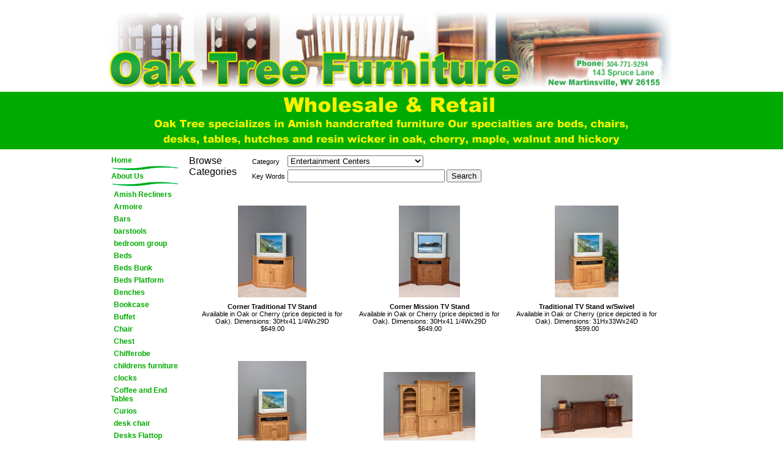

--- FILE ---
content_type: text/html; charset=utf-8
request_url: http://oaktreewv.com/websites/page.aspx?page=*Category*&Cat=Entertainment+Centers
body_size: 51566
content:
<!--SELECT id, websiteID, defaultImage, category, sku, name, price, qty, shortDesc, longDesc, imgList, replace(btnCode, 'REFERENCE', 'http://oaktreewv.com/websites/page.aspx?page=*Category*&Cat=Entertainment Centers'), options, sellOnline, display FROM ( SELECT TOP 12 ROW_NUMBER() OVER (ORDER BY p.id ASC ) as ROW, p.id, p.websiteID, p.defaultImage, p.category, p.sku, p.name, p.price, p.qty, p.shortDesc, p.longDesc, p.imgList, p.btnCode, p.options, p.sellOnline, p.display FROM OhioValley_Products p  INNER JOIN OhioValley_Websites w ON p.websiteID = w.id WHERE (w.id = '60' or w.domain = 'oaktreewv.com' OR w.domain2 = 'oaktreewv.com') AND display = 1 AND (qty is null OR qty != 0)  AND category = 'Entertainment Centers'  and (isObituaryListing = 0)  ) AS Rows WHERE ROW BETWEEN 1 AND 12 --><html>
<head>
<script type="text/javascript" language="javascript" src="../includes/OVOView/lytebox.js"></script>
<link rel="stylesheet" href="../includes/OVOView/lytebox.css" type="text/css" media="screen" />
<style>.hidethis{display:none;}</style>
<META name="keywords" content="furniture, bedroom furniture, amish furniture, Oak, Cherry, Hickory, Maple, Elm,  Walnut, beds, desks, chairs, tables, filing cabinets, hand made furnishings, tv stands, hutch, kitchen furniture, gun cabinets, chest, ohio vally online, web design 26155,">
<META name="descriptiontest" content="Oak Tree Furniture specializes in Amish handcrafted furniture. Wholesale and retail. Located in New Martinsville, West Virginia.">
<title>Oak Tree Furniture | Amish Furniture | Quality Amish made Furniture Available online</title>
<meta name="ROBOTS" content="NOARCHIVE" />
<style type="text/css">
body, tr, td, div
{
font-family:Verdana, arial;
font-size:11px;
}
body
{
height:100%;
margin:0px;
font-family:Verdana, arial;
text-align:center;
background-position:top center;
}
a img
{
border-width:0;
background-color:#928B80;
}
.links
{
text-align:left;
font-weight:bold;
color:#ffffff;
text-decoration:none;
font-family:Verdana, arial;
font-size:10px;
}
.links a
{
text-align:left;
font-weight:bold;
color:#00AB01;
text-decoration:none;
font-family:Verdana, arial;
font-size:12px;
padding-left:5px;
padding-right:5px;
padding-top:0px;
padding-bottom:0px;
width:120px;
}
.links a:hover
{
text-align:left;
font-weight:bold;
color:#00AB01;
text-decoration:none;
font-family:Verdana, arial;
font-size:12px;
}
.foot
{
color:#1D2866;
font-family: Verdana, arial;
height:50px;
background-repeat:no-repeat;
font-weight:bold;
font-size:12px;
text-align:center;
}
.foot a
{
color:#1D2866;
text-decoration:none;
font-weight:bold;
}
.bdy
{
height:100%;
}
.frame
{
width:20px;
}
</style>
<script language='JavaScript' src='../includes/scripts.js'></script></head>
<body onload=this.focus() >
<table style="width: 100%; height: 100%" id="Table1" cellspacing="0" cellpadding="0" width="100%">
    <tbody>
        <tr>
            <td style="background-color: #ffffff">&nbsp;</td>
            <td height="150" width="924" colspan="2">
            <img src="http://www.ohiovalleyonline.com/Templates/images/Template43_banner.jpg" height="150px" width="924px" align=center valign=middle>
            </td>
            <td style="background-color: #ffffff">&nbsp;</td>
        </tr>
        <tr>
            <td style="background-color: #00ab01">&nbsp;</td>
            <td style="background-color: #00ab01" height="94" width="924" colspan="2"><img alt="" src="../Templates/images/template43_greenbr.jpg" width="924" height="94" /></td>
            <td style="background-color: #00ab01">&nbsp;</td>
        </tr>
        <tr>
            <td style="background-color: #ffffff">&nbsp;</td>
            <td style="width: 125px; height: 100%; vertical-align: top" class="links"><br />
            
            <table border="0" cellspacing="0" cellpadding="0">
                <tbody>
                    <tr>
                        <td valign="middle"><a href="page.aspx?page=Home">
                        Home</a></td>
                    </tr>
                    <tr>
                        <td style="height: 12px"><img alt="" src="../Templates/images/Template43_btnunder.jpg" width="120" height="12" /></td>
                    </tr>
                </tbody>
            </table>
            
            <table border="0" cellspacing="0" cellpadding="0">
                <tbody>
                    <tr>
                        <td valign="middle"><a href="page.aspx?page=About+Us">
                        About Us</a></td>
                    </tr>
                    <tr>
                        <td style="height: 12px"><img alt="" src="../Templates/images/Template43_btnunder.jpg" width="120" height="12" /></td>
                    </tr>
                </tbody>
            </table>
            <table border=0 cellpadding=2><tr><td><a class="links" href='/websites/page.aspx?page=*Category*&Cat=Amish+Recliners'>Amish Recliners</a></td></tr><tr><td><a class="links" href='/websites/page.aspx?page=*Category*&Cat=Armoire'>Armoire</a></td></tr><tr><td><a class="links" href='/websites/page.aspx?page=*Category*&Cat=Bars'>Bars</a></td></tr><tr><td><a class="links" href='/websites/page.aspx?page=*Category*&Cat=barstools'>barstools</a></td></tr><tr><td><a class="links" href='/websites/page.aspx?page=*Category*&Cat=bedroom+group'>bedroom group</a></td></tr><tr><td><a class="links" href='/websites/page.aspx?page=*Category*&Cat=Beds'>Beds</a></td></tr><tr><td><a class="links" href='/websites/page.aspx?page=*Category*&Cat=Beds+Bunk'>Beds Bunk</a></td></tr><tr><td><a class="links" href='/websites/page.aspx?page=*Category*&Cat=Beds+Platform'>Beds Platform</a></td></tr><tr><td><a class="links" href='/websites/page.aspx?page=*Category*&Cat=Benches'>Benches</a></td></tr><tr><td><a class="links" href='/websites/page.aspx?page=*Category*&Cat=Bookcase'>Bookcase</a></td></tr><tr><td><a class="links" href='/websites/page.aspx?page=*Category*&Cat=Buffet'>Buffet</a></td></tr><tr><td><a class="links" href='/websites/page.aspx?page=*Category*&Cat=Chair'>Chair</a></td></tr><tr><td><a class="links" href='/websites/page.aspx?page=*Category*&Cat=Chest'>Chest</a></td></tr><tr><td><a class="links" href='/websites/page.aspx?page=*Category*&Cat=Chifferobe'>Chifferobe</a></td></tr><tr><td><a class="links" href='/websites/page.aspx?page=*Category*&Cat=childrens+furniture'>childrens furniture</a></td></tr><tr><td><a class="links" href='/websites/page.aspx?page=*Category*&Cat=clocks'>clocks</a></td></tr><tr><td><a class="links" href='/websites/page.aspx?page=*Category*&Cat=Coffee+and+End+Tables'>Coffee and End Tables</a></td></tr><tr><td><a class="links" href='/websites/page.aspx?page=*Category*&Cat=Curios'>Curios</a></td></tr><tr><td><a class="links" href='/websites/page.aspx?page=*Category*&Cat=desk+chair'>desk chair</a></td></tr><tr><td><a class="links" href='/websites/page.aspx?page=*Category*&Cat=Desks+Flattop'>Desks Flattop</a></td></tr><tr><td><a class="links" href='/websites/page.aspx?page=*Category*&Cat=Desks+Hutchtop'>Desks Hutchtop</a></td></tr><tr><td><a class="links" href='/websites/page.aspx?page=*Category*&Cat=Desks+Rolltop'>Desks Rolltop</a></td></tr><tr><td><a class="links" href='/websites/page.aspx?page=*Category*&Cat=Desks+Secretary'>Desks Secretary</a></td></tr><tr><td><a class="links" href='/websites/page.aspx?page=*Category*&Cat=Dresser'>Dresser</a></td></tr><tr><td><a class="links" href='/websites/page.aspx?page=*Category*&Cat=electric+fireplace+units'>electric fireplace units</a></td></tr><tr><td><a class="links" href='/websites/page.aspx?page=*Category*&Cat=Entertainment+Centers'>Entertainment Centers</a></td></tr><tr><td><a class="links" href='/websites/page.aspx?page=*Category*&Cat=Executive+Conference+Table'>Executive Conference Table</a></td></tr><tr><td><a class="links" href='/websites/page.aspx?page=*Category*&Cat=Filing+Cabinet'>Filing Cabinet</a></td></tr><tr><td><a class="links" href='/websites/page.aspx?page=*Category*&Cat=Gas+Fireplace'>Gas Fireplace</a></td></tr><tr><td><a class="links" href='/websites/page.aspx?page=*Category*&Cat=Gun+Cabinets'>Gun Cabinets</a></td></tr><tr><td><a class="links" href='/websites/page.aspx?page=*Category*&Cat=Hall+Seat'>Hall Seat</a></td></tr><tr><td><a class="links" href='/websites/page.aspx?page=*Category*&Cat=Hardware'>Hardware</a></td></tr><tr><td><a class="links" href='/websites/page.aspx?page=*Category*&Cat=Hutch'>Hutch</a></td></tr><tr><td><a class="links" href='/websites/page.aspx?page=*Category*&Cat=jewelry+chests+and+dressing+tables'>jewelry chests and dressing tables</a></td></tr><tr><td><a class="links" href='/websites/page.aspx?page=*Category*&Cat=Living+Room'>Living Room</a></td></tr><tr><td><a class="links" href='/websites/page.aspx?page=*Category*&Cat=Mirror'>Mirror</a></td></tr><tr><td><a class="links" href='/websites/page.aspx?page=*Category*&Cat=misc'>misc</a></td></tr><tr><td><a class="links" href='/websites/page.aspx?page=*Category*&Cat=NEW+ITEMS'>NEW ITEMS</a></td></tr><tr><td><a class="links" href='/websites/page.aspx?page=*Category*&Cat=Night+Stand'>Night Stand</a></td></tr><tr><td><a class="links" href='/websites/page.aspx?page=*Category*&Cat=outdoor+poly+furniture'>outdoor poly furniture</a></td></tr><tr><td><a class="links" href='/websites/page.aspx?page=*Category*&Cat=outdoor+wood'>outdoor wood</a></td></tr><tr><td><a class="links" href='/websites/page.aspx?page=*Category*&Cat=pantry'>pantry</a></td></tr><tr><td><a class="links" href='/websites/page.aspx?page=*Category*&Cat=piesafes'>piesafes</a></td></tr><tr><td><a class="links" href='/websites/page.aspx?page=*Category*&Cat=Poly+Playsets'>Poly Playsets</a></td></tr><tr><td><a class="links" href='/websites/page.aspx?page=*Category*&Cat=Reclaimed+Barnwood'>Reclaimed Barnwood</a></td></tr><tr><td><a class="links" href='/websites/page.aspx?page=*Category*&Cat=resin+wicker'>resin wicker</a></td></tr><tr><td><a class="links" href='/websites/page.aspx?page=*Category*&Cat=rockers+and+gliders'>rockers and gliders</a></td></tr><tr><td><a class="links" href='/websites/page.aspx?page=*Category*&Cat=rustic+furniture'>rustic furniture</a></td></tr><tr><td><a class="links" href='/websites/page.aspx?page=*Category*&Cat=Storage+Buildings'>Storage Buildings</a></td></tr><tr><td><a class="links" href='/websites/page.aspx?page=*Category*&Cat=Table'>Table</a></td></tr><tr><td><a class="links" href='/websites/page.aspx?page=*Category*&Cat=Whiskey+Barrel+Tables'>Whiskey Barrel Tables</a></td></tr><tr><td><a class="links" href='/websites/page.aspx?page=*Category*&Cat=Wine+Cabinets'>Wine Cabinets</a></td></tr><tr><td><a class="links" href='/websites/page.aspx?page=*Category*&Cat=Wood+Playsets'>Wood Playsets</a></td></tr></table>
            
            </td>
            <td style="background-color: white; width: 800px; height: 100%; vertical-align: top">
            <div style='margin: 7px 7px 7px 7px'><style type="text/css">
.ecomlinks a:link{backcolor: #000000;color: #000000; text-decoration: none; font-size: 12pt}
.ecomlinks a:visited{backcolor: #000000;color: #000000; text-decoration: none; font-size: 12pt}
.ecomlinks a:hover{backcolor: #000000;color: #000000; text-decoration: none; font-size: 12pt}
.ecomlinks a:active{backcolor: #000000;color: #000000; text-decoration: none; font-size: 12pt}
</style>
<table cellpadding="0" cellspacing="0" style="width: 99%; height: 15px;">
   <tr>
       <td class="ecomlinks" style="vertical-align: baseline; width: 100px"><div style="text-align: left"><a href="http://oaktreewv.com/websites/page.aspx?page=*Category*">Browse Categories</a></div></td>
       <td style="vertical-align: baseline"><div style="text-align: right"><img style="display:none" />
<script language="javascript" type="text/javascript">
    function popInfo(field, value)
    {
        document.getElementById(field).value = value;
    }
    function vsubmit(pagelink)
    {
        var querystring = '';

        
        querystring = querystring + '&Cat=' + document.getElementById('selectCat').value
        querystring = querystring + '&kw=' + document.getElementById('txtCriteria').value
        if(typeof document.getElementById('frm1') !== 'undefined')
        {
            document.getElementById('frm1').action = '../Websites/page.aspx?page='+pagelink+querystring;
            document.getElementById('frm1').submit();
        }
    }
    function keyEnter(field, value, pagelink)
    {
        popInfo(field, value);
        vsubmit(pagelink);
    }
</script>
<form id="frm1" method="post" action="">
    <input type="hidden" id="selectCat" name="selectCat" />
    <input type="hidden" id="txtCriteria" name="txtCriteria" />
    
            <table>
                <tr>
                    <td style="vertical-align: baseline">Category</td>
                    <td style="vertical-align: baseline">
                        <select id="ListingSearch_1_selectCat" onchange="popInfo('selectCat', this.value);">
                            <option value="ALL">All</option>
                            <option value="Amish Recliners" >Amish Recliners</option>
<option value="Armoire" >Armoire</option>
<option value="Bars" >Bars</option>
<option value="barstools" >barstools</option>
<option value="bedroom group" >bedroom group</option>
<option value="Beds" >Beds</option>
<option value="Beds Bunk" >Beds Bunk</option>
<option value="Beds Platform" >Beds Platform</option>
<option value="Benches" >Benches</option>
<option value="Bookcase" >Bookcase</option>
<option value="Buffet" >Buffet</option>
<option value="Chair" >Chair</option>
<option value="Chest" >Chest</option>
<option value="Chifferobe" >Chifferobe</option>
<option value="childrens furniture" >childrens furniture</option>
<option value="clocks" >clocks</option>
<option value="Coffee and End Tables" >Coffee and End Tables</option>
<option value="Curios" >Curios</option>
<option value="desk chair" >desk chair</option>
<option value="Desks Flattop" >Desks Flattop</option>
<option value="Desks Hutchtop" >Desks Hutchtop</option>
<option value="Desks Rolltop" >Desks Rolltop</option>
<option value="Desks Secretary" >Desks Secretary</option>
<option value="Dresser" >Dresser</option>
<option value="electric fireplace units" >electric fireplace units</option>
<option value="Entertainment Centers" selected="selected" >Entertainment Centers</option>
<option value="Executive Conference Table" >Executive Conference Table</option>
<option value="Filing Cabinet" >Filing Cabinet</option>
<option value="Gas Fireplace" >Gas Fireplace</option>
<option value="Gun Cabinets" >Gun Cabinets</option>
<option value="Hall Seat" >Hall Seat</option>
<option value="Hardware" >Hardware</option>
<option value="Hutch" >Hutch</option>
<option value="Hutch::hutch" >Hutch::hutch</option>
<option value="jewelry chests and dressing tables" >jewelry chests and dressing tables</option>
<option value="Living Room" >Living Room</option>
<option value="Mirror" >Mirror</option>
<option value="misc" >misc</option>
<option value="NEW ITEMS" >NEW ITEMS</option>
<option value="NEW ITEMS::living room" >NEW ITEMS::living room</option>
<option value="NEW ITEMS::table" >NEW ITEMS::table</option>
<option value="Night Stand" >Night Stand</option>
<option value="outdoor poly furniture" >outdoor poly furniture</option>
<option value="outdoor wood" >outdoor wood</option>
<option value="pantry" >pantry</option>
<option value="piesafes" >piesafes</option>
<option value="Poly Playsets" >Poly Playsets</option>
<option value="Reclaimed Barnwood" >Reclaimed Barnwood</option>
<option value="resin wicker" >resin wicker</option>
<option value="rockers and gliders" >rockers and gliders</option>
<option value="rustic furniture" >rustic furniture</option>
<option value="Storage Buildings" >Storage Buildings</option>
<option value="table" >table</option>
<option value="table::Whiskey Barrel" >table::Whiskey Barrel</option>
<option value="Whiskey Barrel Tables" >Whiskey Barrel Tables</option>
<option value="Wine Cabinets" >Wine Cabinets</option>
<option value="Wood Playsets" >Wood Playsets</option>

                                <script language="javascript" type="text/javascript">
                                    document.getElementById('selectCat').value = 'Entertainment Centers';
                                </script>
                            
                        </select>
                    </td>
                </tr>
                <tr>
                    <td style="vertical-align: baseline">Key Words</td>
                    <td style="vertical-align: baseline">
                        <input type="text" id="ListingSearch_1_txtCriteria" size="30" onkeypress="if(event.keyCode == 13) keyEnter('txtCriteria', this.value, '*Category*');" value="" onblur="popInfo('txtCriteria', this.value);" />
                        <input type="button" value="Search" onclick="vsubmit('*Category*')" />
                    </td>
                </tr>
            </table>
        
</form>
</div></td>   </tr>
</table>
<div align="center"><img style="display:none" />
<style type="text/css">
    .ItemListing_1custGridClass td
    {
        border-right: #FFFFFF thin solid; 
        border-top: #FFFFFF thin solid; 
        border-left: #FFFFFF thin solid; 
        border-bottom: #FFFFFF thin solid;
        vertical-align: middle;
    }
    .ItemListing_1alt 
    {
        background-color: #FFFFFF;
        color: #000000;
        border-color: Transparent;
    }
    .ItemListing_1link a:link{color: #000000; text-decoration: none}
    .ItemListing_1link a:visited{color: #000000; text-decoration: none}
    .ItemListing_1link a:hover{color: #000000; text-decoration: underline}
    .ItemListing_1link a:active{color: #000000; text-decoration: none}
    .ItemListing_1link 
    {
        background-color: #FFFFFF;
        color: #000000;
    }
    .ItemListing_1alt a:link{color: #000000; text-decoration: none}
    .ItemListing_1alt a:visited{color: #000000; text-decoration: none}
    .ItemListing_1alt a:hover{color: #000000; text-decoration: underline}
    .ItemListing_1alt a:active{color: #000000; text-decoration: none}
    .ItemListing_1reg 
    {
        background-color: #FFFFFF;
        color: #000000;
    }
    .ItemListing_1reg a:link{color: #000000; text-decoration: none}
    .ItemListing_1reg a:visited{color: #000000; text-decoration: none}
    .ItemListing_1reg a:hover{color: #000000; text-decoration: underline}
    .ItemListing_1reg a:active{color: #000000; text-decoration: none}
    .ItemListing_1head 
    {
        color: #000000;
        background-color: #FFFFFF;
        font-size: Small; 
        font-weight: bold;
    }
    .ItemListing_1head a:link{color: #000000; text-decoration: none}
    .ItemListing_1head a:visited{color: #000000; text-decoration: none}
    .ItemListing_1head a:hover{color: #000000; text-decoration: none}
    .ItemListing_1head a:active{color: #000000; text-decoration: none}
    .ItemListing_1highlight
    {
        cursor: hand;
        color: #000000;
        background-color: #FFFFFF;
    }
    .dynDIV
    {
        width: 100px;
        text-align: center;
        vertical-align: middle;
    }
    .marquee
    {
        position:relative;
        overflow:hidden;
        width:780px;
        height:75px;
    }
    .ButtonClass2
    {
        cursor: hand;
        color: #000000;
        font-weight: bold;
        background-color: #FFFFFF;
        border-right: #FFFFFF thin solid; 
        border-top: #FFFFFF thin solid; 
        border-left: #FFFFFF thin solid; 
        border-bottom: #FFFFFF thin solid;
    }
</style>

<script type="text/javascript" language="javascript">
    function switchType(id, val) {
        window.location.href = 'page.aspx?site=&page=*Category*&dt=' + val + '&id=' + id;
    }
    function switchCat(id, val) {
        window.location.href = 'page.aspx?site=&page=*Category*&cat=' + val + '&id=' + id;
    }
    function changeStyle(elem, style) {
        document.getElementById(elem).className = style;
    }
    function runSort(id, val) {
        if(document.getElementById('hDirection').value == 'ASC'){document.getElementById('hDirection').value = 'DESC';}
        else{document.getElementById('hDirection').value = 'ASC';}
        var dir = document.getElementById('hDirection').value;
        document.getElementById('hOrderBy').value = val;
        window.location.href = 'page.aspx?site=&page=*Category*&sortBy=' + val + '&dir=' + dir + '&id=' + id;
    }
    function setPageNum(id, l, val, cat) {
        document.getElementById(id).value = val;
        var qs = '&id=' + l + '&pn=' + val;
        if(cat.length > 0) qs = qs + '&cat=' + cat;
        window.location.href = 'page.aspx?site=&page=*Category*' + qs
    }
    function showHideDiv(id) {
        if(document.getElementById(id).style.display == 'none')
            document.getElementById(id).style.display = 'inline';
        else
            document.getElementById(id).style.display = 'none';
    }
</script>
<table style="width: 99%">
    <tr>
        <td>
            <input type="hidden" id="*Category*_ItemListing_1_pageNumOn" value="" />
            
                    
                    <table class="ItemListing_1custGridClass" cellspacing="0" cellpadding="4" style="border-collapse: collapse; vertical-align: middle; text-align: center; width: 100%">
                        <tr class="ItemListing_1head">
                            <td colspan="3" style="text-align: left;">
                                
                            </td>
                        </tr>
                        
                        <tr class="ItemListing_1reg">
                        
                            <td style="width: 33%; vertical-align: top" id="ItemListing_1_td_0" onclick="window.location.href = '?page=*Category*&site=&display=showInfo&pID=159&id=ItemListing_1'"  onmouseover="changeStyle('ItemListing_1_td_0', 'ItemListing_1highlight'); changeStyle('sub_ItemListing_1_td_0', 'ItemListing_1highlight')" onmouseout="changeStyle('ItemListing_1_td_0', 'ItemListing_1reg'); changeStyle('sub_ItemListing_1_td_0', 'ItemListing_1reg')">
                                <table style="width: 100%; text-align: center">
                                    <tr>
                                        <td style="vertical-align: middle; text-align: center; height: 160px;">
                                            <img src="http://www.ohiovalleyonline.com/files/107/Amish Mills/Entertainment Center/3108.jpg" alt=""  style="height: 150px" />
                                        </td>
                                    </tr>
                                    <tr>
                                        <td id="sub_ItemListing_1_td_0" class="ItemListing_1reg">
                                            <div style="height: 75px; overflow-y: auto overflow-x: hidden;">
                                                <div><b>Corner Traditional TV Stand</b></div>
                                                <div>Available in Oak or Cherry (price depicted is for Oak).  Dimensions: 30Hx41 1/4Wx29D</div>
                                                
                                                    <div>
                                                        $649.00    
                                                                                                            
                                                    </div>
                                                
                                            </div>
                                        </td>
                                    </tr>
                                </table>
                            </td>
                            
                            <td style="width: 33%; vertical-align: top" id="ItemListing_1_td_1" onclick="window.location.href = '?page=*Category*&site=&display=showInfo&pID=160&id=ItemListing_1'"  onmouseover="changeStyle('ItemListing_1_td_1', 'ItemListing_1highlight'); changeStyle('sub_ItemListing_1_td_1', 'ItemListing_1highlight')" onmouseout="changeStyle('ItemListing_1_td_1', 'ItemListing_1reg'); changeStyle('sub_ItemListing_1_td_1', 'ItemListing_1reg')">
                                <table style="width: 100%; text-align: center">
                                    <tr>
                                        <td style="vertical-align: middle; text-align: center; height: 160px;">
                                            <img src="http://www.ohiovalleyonline.com/files/107/Amish Mills/Entertainment Center/3109.jpg" alt=""  style="height: 150px" />
                                        </td>
                                    </tr>
                                    <tr>
                                        <td id="sub_ItemListing_1_td_1" class="ItemListing_1reg">
                                            <div style="height: 75px; overflow-y: auto overflow-x: hidden;">
                                                <div><b>Corner Mission TV Stand</b></div>
                                                <div>Available in Oak or Cherry (price depicted is for Oak).  Dimensions: 30Hx41 1/4Wx29D</div>
                                                
                                                    <div>
                                                        $649.00    
                                                                                                            
                                                    </div>
                                                
                                            </div>
                                        </td>
                                    </tr>
                                </table>
                            </td>
                            
                            <td style="width: 33%; vertical-align: top" id="ItemListing_1_td_2" onclick="window.location.href = '?page=*Category*&site=&display=showInfo&pID=161&id=ItemListing_1'"  onmouseover="changeStyle('ItemListing_1_td_2', 'ItemListing_1highlight'); changeStyle('sub_ItemListing_1_td_2', 'ItemListing_1highlight')" onmouseout="changeStyle('ItemListing_1_td_2', 'ItemListing_1reg'); changeStyle('sub_ItemListing_1_td_2', 'ItemListing_1reg')">
                                <table style="width: 100%; text-align: center">
                                    <tr>
                                        <td style="vertical-align: middle; text-align: center; height: 160px;">
                                            <img src="http://www.ohiovalleyonline.com/files/107/Amish Mills/Entertainment Center/3110.jpg" alt=""  style="height: 150px" />
                                        </td>
                                    </tr>
                                    <tr>
                                        <td id="sub_ItemListing_1_td_2" class="ItemListing_1reg">
                                            <div style="height: 75px; overflow-y: auto overflow-x: hidden;">
                                                <div><b>Traditional TV Stand w/Swivel</b></div>
                                                <div>Available in Oak or Cherry (price depicted is for Oak).  Dimensions: 31Hx33Wx24D</div>
                                                
                                                    <div>
                                                        $599.00    
                                                                                                            
                                                    </div>
                                                
                                            </div>
                                        </td>
                                    </tr>
                                </table>
                            </td>
                            
                                </tr><tr class="ItemListing_1alt">
                            
                            <td style="width: 33%; vertical-align: top" id="ItemListing_1_td_3" onclick="window.location.href = '?page=*Category*&site=&display=showInfo&pID=162&id=ItemListing_1'"  onmouseover="changeStyle('ItemListing_1_td_3', 'ItemListing_1highlight'); changeStyle('sub_ItemListing_1_td_3', 'ItemListing_1highlight')" onmouseout="changeStyle('ItemListing_1_td_3', 'ItemListing_1alt'); changeStyle('sub_ItemListing_1_td_3', 'ItemListing_1alt')">
                                <table style="width: 100%; text-align: center">
                                    <tr>
                                        <td style="vertical-align: middle; text-align: center; height: 160px;">
                                            <img src="http://www.ohiovalleyonline.com/files/107/Amish Mills/Entertainment Center/3111.jpg" alt=""  style="height: 150px" />
                                        </td>
                                    </tr>
                                    <tr>
                                        <td id="sub_ItemListing_1_td_3" class="ItemListing_1alt">
                                            <div style="height: 75px; overflow-y: auto overflow-x: hidden;">
                                                <div><b>Mission TV Stand w/Swivel</b></div>
                                                <div>Available in Oak or Cherry (price depicted is for Oak).  Dimensions: 31Hx33Wx24D</div>
                                                
                                                    <div>
                                                        $599.00    
                                                                                                            
                                                    </div>
                                                
                                            </div>
                                        </td>
                                    </tr>
                                </table>
                            </td>
                            
                            <td style="width: 33%; vertical-align: top" id="ItemListing_1_td_4" onclick="window.location.href = '?page=*Category*&site=&display=showInfo&pID=163&id=ItemListing_1'"  onmouseover="changeStyle('ItemListing_1_td_4', 'ItemListing_1highlight'); changeStyle('sub_ItemListing_1_td_4', 'ItemListing_1highlight')" onmouseout="changeStyle('ItemListing_1_td_4', 'ItemListing_1alt'); changeStyle('sub_ItemListing_1_td_4', 'ItemListing_1alt')">
                                <table style="width: 100%; text-align: center">
                                    <tr>
                                        <td style="vertical-align: middle; text-align: center; height: 160px;">
                                            <img src="http://www.ohiovalleyonline.com/files/107/Amish Mills/Entertainment Center/3115.jpg" alt=""  style="width: 150px" />
                                        </td>
                                    </tr>
                                    <tr>
                                        <td id="sub_ItemListing_1_td_4" class="ItemListing_1alt">
                                            <div style="height: 75px; overflow-y: auto overflow-x: hidden;">
                                                <div><b>Crescent Moon Entertainment Center</b></div>
                                                <div>  Dimensions: 78Hx101Wx24D.End bookcase units $599.00 each.</div>
                                                
                                                    <div>
                                                        $2,110.00    
                                                                                                            
                                                    </div>
                                                
                                            </div>
                                        </td>
                                    </tr>
                                </table>
                            </td>
                            
                            <td style="width: 33%; vertical-align: top" id="ItemListing_1_td_5" onclick="window.location.href = '?page=*Category*&site=&display=showInfo&pID=190&id=ItemListing_1'"  onmouseover="changeStyle('ItemListing_1_td_5', 'ItemListing_1highlight'); changeStyle('sub_ItemListing_1_td_5', 'ItemListing_1highlight')" onmouseout="changeStyle('ItemListing_1_td_5', 'ItemListing_1alt'); changeStyle('sub_ItemListing_1_td_5', 'ItemListing_1alt')">
                                <table style="width: 100%; text-align: center">
                                    <tr>
                                        <td style="vertical-align: middle; text-align: center; height: 160px;">
                                            <img src="http://www.ohiovalleyonline.com/files/107/Amish Mills/Entertainment Center/3118.jpg" alt=""  style="width: 150px" />
                                        </td>
                                    </tr>
                                    <tr>
                                        <td id="sub_ItemListing_1_td_5" class="ItemListing_1alt">
                                            <div style="height: 75px; overflow-y: auto overflow-x: hidden;">
                                                <div><b>Crescent Moon Plasma Lift Entertainment Center</b></div>
                                                <div>The regular crescent moon plasma lift is discontinued, but please call for quotes on custom plasma lifts.</div>
                                                
                                                    <div>
                                                        $1,899.00    
                                                                                                            
                                                    </div>
                                                
                                            </div>
                                        </td>
                                    </tr>
                                </table>
                            </td>
                            
                                </tr><tr class="ItemListing_1reg">
                            
                            <td style="width: 33%; vertical-align: top" id="ItemListing_1_td_6" onclick="window.location.href = '?page=*Category*&site=&display=showInfo&pID=191&id=ItemListing_1'"  onmouseover="changeStyle('ItemListing_1_td_6', 'ItemListing_1highlight'); changeStyle('sub_ItemListing_1_td_6', 'ItemListing_1highlight')" onmouseout="changeStyle('ItemListing_1_td_6', 'ItemListing_1reg'); changeStyle('sub_ItemListing_1_td_6', 'ItemListing_1reg')">
                                <table style="width: 100%; text-align: center">
                                    <tr>
                                        <td style="vertical-align: middle; text-align: center; height: 160px;">
                                            <img src="http://www.ohiovalleyonline.com/files/107/Amish Mills/Entertainment Center/3119.jpg" alt=""  style="height: 150px" />
                                        </td>
                                    </tr>
                                    <tr>
                                        <td id="sub_ItemListing_1_td_6" class="ItemListing_1reg">
                                            <div style="height: 75px; overflow-y: auto overflow-x: hidden;">
                                                <div><b>Mt. Eaton Plasma Entertainment Center</b></div>
                                                <div>Available in Oak or Cherry (price depicted is for Oak).  Dimensions: 75Hx52Wx17</div>
                                                
                                                    <div>
                                                        $1,599.00    
                                                                                                            
                                                    </div>
                                                
                                            </div>
                                        </td>
                                    </tr>
                                </table>
                            </td>
                            
                            <td style="width: 33%; vertical-align: top" id="ItemListing_1_td_7" onclick="window.location.href = '?page=*Category*&site=&display=showInfo&pID=192&id=ItemListing_1'"  onmouseover="changeStyle('ItemListing_1_td_7', 'ItemListing_1highlight'); changeStyle('sub_ItemListing_1_td_7', 'ItemListing_1highlight')" onmouseout="changeStyle('ItemListing_1_td_7', 'ItemListing_1reg'); changeStyle('sub_ItemListing_1_td_7', 'ItemListing_1reg')">
                                <table style="width: 100%; text-align: center">
                                    <tr>
                                        <td style="vertical-align: middle; text-align: center; height: 160px;">
                                            <img src="http://www.ohiovalleyonline.com/files/107/Amish Mills/Entertainment Center/3120.jpg" alt=""  style="width: 150px" />
                                        </td>
                                    </tr>
                                    <tr>
                                        <td id="sub_ItemListing_1_td_7" class="ItemListing_1reg">
                                            <div style="height: 75px; overflow-y: auto overflow-x: hidden;">
                                                <div><b>Mt. Eaton Plasma Console</b></div>
                                                <div>Available in Oak or Cherry (price depicted is for Oak).  Dimensions: 27Hx46 1/2Wx17</div>
                                                
                                                    <div>
                                                        $600.00    
                                                                                                            
                                                    </div>
                                                
                                            </div>
                                        </td>
                                    </tr>
                                </table>
                            </td>
                            
                            <td style="width: 33%; vertical-align: top" id="ItemListing_1_td_8" onclick="window.location.href = '?page=*Category*&site=&display=showInfo&pID=193&id=ItemListing_1'"  onmouseover="changeStyle('ItemListing_1_td_8', 'ItemListing_1highlight'); changeStyle('sub_ItemListing_1_td_8', 'ItemListing_1highlight')" onmouseout="changeStyle('ItemListing_1_td_8', 'ItemListing_1reg'); changeStyle('sub_ItemListing_1_td_8', 'ItemListing_1reg')">
                                <table style="width: 100%; text-align: center">
                                    <tr>
                                        <td style="vertical-align: middle; text-align: center; height: 160px;">
                                            <img src="http://www.ohiovalleyonline.com/files/107/Amish Mills/Entertainment Center/3121 open.jpg" alt=""  style="height: 150px" />
                                        </td>
                                    </tr>
                                    <tr>
                                        <td id="sub_ItemListing_1_td_8" class="ItemListing_1reg">
                                            <div style="height: 75px; overflow-y: auto overflow-x: hidden;">
                                                <div><b>Mt. Eaton Entertainment Center</b></div>
                                                <div>Available in Oak or Cherry (price depicted is for Oak).  Dimensions: 75Hx52Wx28</div>
                                                
                                                    <div>
                                                        $1,360.00    
                                                                                                            
                                                    </div>
                                                
                                            </div>
                                        </td>
                                    </tr>
                                </table>
                            </td>
                            
                                </tr><tr class="ItemListing_1alt">
                            
                            <td style="width: 33%; vertical-align: top" id="ItemListing_1_td_9" onclick="window.location.href = '?page=*Category*&site=&display=showInfo&pID=194&id=ItemListing_1'"  onmouseover="changeStyle('ItemListing_1_td_9', 'ItemListing_1highlight'); changeStyle('sub_ItemListing_1_td_9', 'ItemListing_1highlight')" onmouseout="changeStyle('ItemListing_1_td_9', 'ItemListing_1alt'); changeStyle('sub_ItemListing_1_td_9', 'ItemListing_1alt')">
                                <table style="width: 100%; text-align: center">
                                    <tr>
                                        <td style="vertical-align: middle; text-align: center; height: 160px;">
                                            <img src="http://www.ohiovalleyonline.com/files/107/Amish Mills/Entertainment Center/3124 Open.jpg" alt=""  style="width: 150px" />
                                        </td>
                                    </tr>
                                    <tr>
                                        <td id="sub_ItemListing_1_td_9" class="ItemListing_1alt">
                                            <div style="height: 75px; overflow-y: auto overflow-x: hidden;">
                                                <div><b>Mission Entertainment Center</b></div>
                                                <div>Available in Oak or Cherry sold separtely or as a 3-pc set (price depictes is for Oak 3-pc set). Dimensions: 78Hx94Wx28 1/2D</div>
                                                
                                                    <div>
                                                        $2,699.00    
                                                                                                            
                                                    </div>
                                                
                                            </div>
                                        </td>
                                    </tr>
                                </table>
                            </td>
                            
                            <td style="width: 33%; vertical-align: top" id="ItemListing_1_td_10" onclick="window.location.href = '?page=*Category*&site=&display=showInfo&pID=195&id=ItemListing_1'"  onmouseover="changeStyle('ItemListing_1_td_10', 'ItemListing_1highlight'); changeStyle('sub_ItemListing_1_td_10', 'ItemListing_1highlight')" onmouseout="changeStyle('ItemListing_1_td_10', 'ItemListing_1alt'); changeStyle('sub_ItemListing_1_td_10', 'ItemListing_1alt')">
                                <table style="width: 100%; text-align: center">
                                    <tr>
                                        <td style="vertical-align: middle; text-align: center; height: 160px;">
                                            <img src="http://www.ohiovalleyonline.com/files/107/Amish Mills/Entertainment Center/3127 Open.jpg" alt=""  style="width: 150px" />
                                        </td>
                                    </tr>
                                    <tr>
                                        <td id="sub_ItemListing_1_td_10" class="ItemListing_1alt">
                                            <div style="height: 75px; overflow-y: auto overflow-x: hidden;">
                                                <div><b>Traditional Entertainment Center</b></div>
                                                <div>Available in Oak or Cherry sold separately or as a 3-pc set (price depicted is for Oak 3-pc set).  Dimensions: 72 3/4Hx145Wx32 1/2D</div>
                                                
                                                    <div>
                                                        $3,599.00    
                                                                                                            
                                                    </div>
                                                
                                            </div>
                                        </td>
                                    </tr>
                                </table>
                            </td>
                            
                            <td style="width: 33%; vertical-align: top" id="ItemListing_1_td_11" onclick="window.location.href = '?page=*Category*&site=&display=showInfo&pID=197&id=ItemListing_1'"  onmouseover="changeStyle('ItemListing_1_td_11', 'ItemListing_1highlight'); changeStyle('sub_ItemListing_1_td_11', 'ItemListing_1highlight')" onmouseout="changeStyle('ItemListing_1_td_11', 'ItemListing_1alt'); changeStyle('sub_ItemListing_1_td_11', 'ItemListing_1alt')">
                                <table style="width: 100%; text-align: center">
                                    <tr>
                                        <td style="vertical-align: middle; text-align: center; height: 160px;">
                                            <img src="http://www.ohiovalleyonline.com/files/107/Amish Mills/Entertainment Center/3140.jpg" alt=""  style="width: 150px" />
                                        </td>
                                    </tr>
                                    <tr>
                                        <td id="sub_ItemListing_1_td_11" class="ItemListing_1alt">
                                            <div style="height: 75px; overflow-y: auto overflow-x: hidden;">
                                                <div><b>Mission Hi Low TV Stand</b></div>
                                                <div>Available in Oak or Cherry (price depicted is for Oak).  Dimensions: 39Hx57Wx19D</div>
                                                
                                                    <div>
                                                        $699.00    
                                                                                                            
                                                    </div>
                                                
                                            </div>
                                        </td>
                                    </tr>
                                </table>
                            </td>
                            
                                </tr><tr class="ItemListing_1reg">
                            
                        </tr>
                        
                        <tr class="ItemListing_1head">
                            <td colspan="3" style="text-align: center">
                                
                                        <span>1</span>
                                    
                                        <a class="ItemListing_1head" href="javascript:;" onclick="setPageNum('*Category*_ItemListing_1_pageNumOn', 'ItemListing_1', '2', 'Entertainment Centers')"><u>2</u></a>
                                    
                                        <a class="ItemListing_1head" href="javascript:;" onclick="setPageNum('*Category*_ItemListing_1_pageNumOn', 'ItemListing_1', '3', 'Entertainment Centers')"><u>3</u></a>
                                    
                                        <a class="ItemListing_1head" href="javascript:;" onclick="setPageNum('*Category*_ItemListing_1_pageNumOn', 'ItemListing_1', '4', 'Entertainment Centers')"><u>4</u></a>
                                    
                                        <a class="ItemListing_1head" href="javascript:;" onclick="setPageNum('*Category*_ItemListing_1_pageNumOn', 'ItemListing_1', '5', 'Entertainment Centers')"><u>5</u></a>
                                    
                                        <a class="ItemListing_1head" href="javascript:;" onclick="setPageNum('*Category*_ItemListing_1_pageNumOn', 'ItemListing_1', '6', 'Entertainment Centers')"><u>6</u></a>
                                    
                                        <a class="ItemListing_1head" href="javascript:;" onclick="setPageNum('*Category*_ItemListing_1_pageNumOn', 'ItemListing_1', '7', 'Entertainment Centers')"><u>7</u></a>
                                    
                                        <a class="ItemListing_1head" href="javascript:;" onclick="setPageNum('*Category*_ItemListing_1_pageNumOn', 'ItemListing_1', '8', 'Entertainment Centers')"><u>8</u></a>
                                    
                                        <a class="ItemListing_1head" href="javascript:;" onclick="setPageNum('*Category*_ItemListing_1_pageNumOn', 'ItemListing_1', '9', 'Entertainment Centers')"><u>9</u></a>
                                    
                            </td>
                        </tr>
                    </table>
                
            
            
            
            <!-- SHOPPING CART BUTTON -->
            
        </td>
    </tr>
</table></div>
</div>
            </td>
            <td style="background-color: #ffffff">&nbsp;</td>
        </tr>
        <tr>
            <td style="background-color: #ffffff">&nbsp;</td>
            <td style="text-align: center; background-color: white; height: 13px" class="foot" height="50" colspan="2"><span style=font-size:9pt;><center>Site Hosted By <a   target=new href="http://www.ohiovalleyonline.com">Ohio Valley Online</a><br />Copyright © Prosite Business Solutions LLC®<br />Number of Visitors <img src="http://ohiovalleyonline.com/Templates/images/Temp2Counter/1.png" alt="1"><img src="http://ohiovalleyonline.com/Templates/images/Temp2Counter/4.png" alt="4"><img src="http://ohiovalleyonline.com/Templates/images/Temp2Counter/8.png" alt="8"><img src="http://ohiovalleyonline.com/Templates/images/Temp2Counter/1.png" alt="1"><img src="http://ohiovalleyonline.com/Templates/images/Temp2Counter/2.png" alt="2"><img src="http://ohiovalleyonline.com/Templates/images/Temp2Counter/6.png" alt="6"><img src="http://ohiovalleyonline.com/Templates/images/Temp2Counter/3.png" alt="3"></center></td>
            <td style="background-color: #ffffff">&nbsp;</td>
        </tr>
    </tbody>
</table>
<style>#PhotoAlbum1_largeImage{height:750px;}</style></body>
</html>

--- FILE ---
content_type: application/javascript
request_url: http://oaktreewv.com/includes/scripts.js
body_size: 1280
content:
// JScript File

var newwindow
function openwindow(url){
	if(newwindow){newwindow.close}
	newwindow = window.open(url,'','top=1,left=1,height=600,width=700,scrollbars=yes,resizable=yes,menubar=yes')
	newwindow.focus()
}	

function calpopup(lnk) { 
	window.open(lnk, "calendar","height=250,width=250,scrollbars=no") 
} 

var showimage
function viewImage(url,height,width){
	height = height*1 + 40
	width = width*1 + 40
	if(showimage){showimage.close}
	showimage = window.open(url,'','top=1,left=1,height='+height+',width='+width+',scrollbars=yes,resizable=yes,menubar=no,status=no')
	showimage.focus()
}	


function SkipFunction(){
	//DO NOT REMOVE
	// this is so we can search for current viewImage function and replace with SkipFunction so LyteBox and Image Links don't Fail
}

function getQueryVariable(variable) 
{ 
    var query = window.location.search.substring(1); 
    var vars = query.split("&"); 
    for (var i=0;i<vars.length;i++) 
    { 
        var pair = vars[i].split("="); 
        if (pair[0] == variable) 
        { 
        return pair[1]; 
        } 
    } 

}
if (document.layers) { document.captureEvents(Event.MOUSEDOWN); }
if(window.location.href.indexOf('ohiovalley', 0) <= 0) { document.onmousedown=click; }